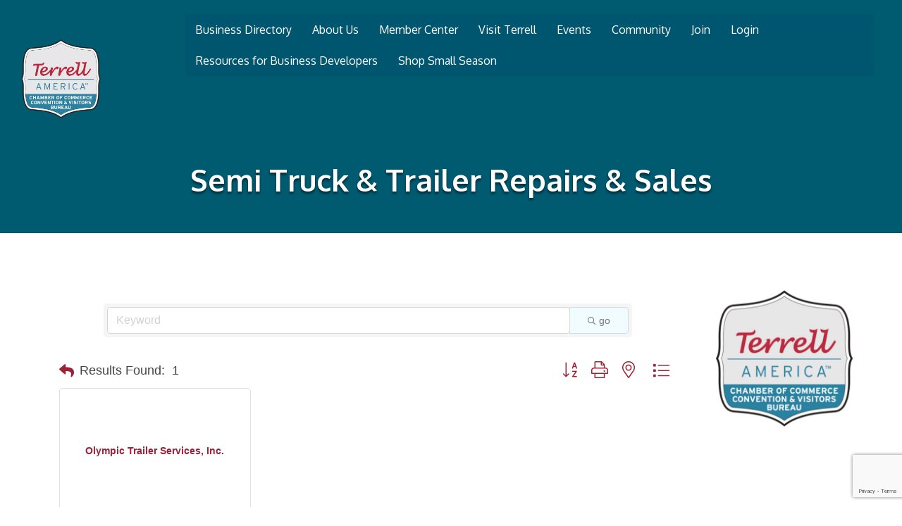

--- FILE ---
content_type: text/html; charset=utf-8
request_url: https://www.google.com/recaptcha/enterprise/anchor?ar=1&k=6LfI_T8rAAAAAMkWHrLP_GfSf3tLy9tKa839wcWa&co=aHR0cHM6Ly9idXNpbmVzcy50ZXJyZWxsdGV4YXMuY29tOjQ0Mw..&hl=en&v=PoyoqOPhxBO7pBk68S4YbpHZ&size=invisible&anchor-ms=20000&execute-ms=30000&cb=58xgxgjmvwec
body_size: 48606
content:
<!DOCTYPE HTML><html dir="ltr" lang="en"><head><meta http-equiv="Content-Type" content="text/html; charset=UTF-8">
<meta http-equiv="X-UA-Compatible" content="IE=edge">
<title>reCAPTCHA</title>
<style type="text/css">
/* cyrillic-ext */
@font-face {
  font-family: 'Roboto';
  font-style: normal;
  font-weight: 400;
  font-stretch: 100%;
  src: url(//fonts.gstatic.com/s/roboto/v48/KFO7CnqEu92Fr1ME7kSn66aGLdTylUAMa3GUBHMdazTgWw.woff2) format('woff2');
  unicode-range: U+0460-052F, U+1C80-1C8A, U+20B4, U+2DE0-2DFF, U+A640-A69F, U+FE2E-FE2F;
}
/* cyrillic */
@font-face {
  font-family: 'Roboto';
  font-style: normal;
  font-weight: 400;
  font-stretch: 100%;
  src: url(//fonts.gstatic.com/s/roboto/v48/KFO7CnqEu92Fr1ME7kSn66aGLdTylUAMa3iUBHMdazTgWw.woff2) format('woff2');
  unicode-range: U+0301, U+0400-045F, U+0490-0491, U+04B0-04B1, U+2116;
}
/* greek-ext */
@font-face {
  font-family: 'Roboto';
  font-style: normal;
  font-weight: 400;
  font-stretch: 100%;
  src: url(//fonts.gstatic.com/s/roboto/v48/KFO7CnqEu92Fr1ME7kSn66aGLdTylUAMa3CUBHMdazTgWw.woff2) format('woff2');
  unicode-range: U+1F00-1FFF;
}
/* greek */
@font-face {
  font-family: 'Roboto';
  font-style: normal;
  font-weight: 400;
  font-stretch: 100%;
  src: url(//fonts.gstatic.com/s/roboto/v48/KFO7CnqEu92Fr1ME7kSn66aGLdTylUAMa3-UBHMdazTgWw.woff2) format('woff2');
  unicode-range: U+0370-0377, U+037A-037F, U+0384-038A, U+038C, U+038E-03A1, U+03A3-03FF;
}
/* math */
@font-face {
  font-family: 'Roboto';
  font-style: normal;
  font-weight: 400;
  font-stretch: 100%;
  src: url(//fonts.gstatic.com/s/roboto/v48/KFO7CnqEu92Fr1ME7kSn66aGLdTylUAMawCUBHMdazTgWw.woff2) format('woff2');
  unicode-range: U+0302-0303, U+0305, U+0307-0308, U+0310, U+0312, U+0315, U+031A, U+0326-0327, U+032C, U+032F-0330, U+0332-0333, U+0338, U+033A, U+0346, U+034D, U+0391-03A1, U+03A3-03A9, U+03B1-03C9, U+03D1, U+03D5-03D6, U+03F0-03F1, U+03F4-03F5, U+2016-2017, U+2034-2038, U+203C, U+2040, U+2043, U+2047, U+2050, U+2057, U+205F, U+2070-2071, U+2074-208E, U+2090-209C, U+20D0-20DC, U+20E1, U+20E5-20EF, U+2100-2112, U+2114-2115, U+2117-2121, U+2123-214F, U+2190, U+2192, U+2194-21AE, U+21B0-21E5, U+21F1-21F2, U+21F4-2211, U+2213-2214, U+2216-22FF, U+2308-230B, U+2310, U+2319, U+231C-2321, U+2336-237A, U+237C, U+2395, U+239B-23B7, U+23D0, U+23DC-23E1, U+2474-2475, U+25AF, U+25B3, U+25B7, U+25BD, U+25C1, U+25CA, U+25CC, U+25FB, U+266D-266F, U+27C0-27FF, U+2900-2AFF, U+2B0E-2B11, U+2B30-2B4C, U+2BFE, U+3030, U+FF5B, U+FF5D, U+1D400-1D7FF, U+1EE00-1EEFF;
}
/* symbols */
@font-face {
  font-family: 'Roboto';
  font-style: normal;
  font-weight: 400;
  font-stretch: 100%;
  src: url(//fonts.gstatic.com/s/roboto/v48/KFO7CnqEu92Fr1ME7kSn66aGLdTylUAMaxKUBHMdazTgWw.woff2) format('woff2');
  unicode-range: U+0001-000C, U+000E-001F, U+007F-009F, U+20DD-20E0, U+20E2-20E4, U+2150-218F, U+2190, U+2192, U+2194-2199, U+21AF, U+21E6-21F0, U+21F3, U+2218-2219, U+2299, U+22C4-22C6, U+2300-243F, U+2440-244A, U+2460-24FF, U+25A0-27BF, U+2800-28FF, U+2921-2922, U+2981, U+29BF, U+29EB, U+2B00-2BFF, U+4DC0-4DFF, U+FFF9-FFFB, U+10140-1018E, U+10190-1019C, U+101A0, U+101D0-101FD, U+102E0-102FB, U+10E60-10E7E, U+1D2C0-1D2D3, U+1D2E0-1D37F, U+1F000-1F0FF, U+1F100-1F1AD, U+1F1E6-1F1FF, U+1F30D-1F30F, U+1F315, U+1F31C, U+1F31E, U+1F320-1F32C, U+1F336, U+1F378, U+1F37D, U+1F382, U+1F393-1F39F, U+1F3A7-1F3A8, U+1F3AC-1F3AF, U+1F3C2, U+1F3C4-1F3C6, U+1F3CA-1F3CE, U+1F3D4-1F3E0, U+1F3ED, U+1F3F1-1F3F3, U+1F3F5-1F3F7, U+1F408, U+1F415, U+1F41F, U+1F426, U+1F43F, U+1F441-1F442, U+1F444, U+1F446-1F449, U+1F44C-1F44E, U+1F453, U+1F46A, U+1F47D, U+1F4A3, U+1F4B0, U+1F4B3, U+1F4B9, U+1F4BB, U+1F4BF, U+1F4C8-1F4CB, U+1F4D6, U+1F4DA, U+1F4DF, U+1F4E3-1F4E6, U+1F4EA-1F4ED, U+1F4F7, U+1F4F9-1F4FB, U+1F4FD-1F4FE, U+1F503, U+1F507-1F50B, U+1F50D, U+1F512-1F513, U+1F53E-1F54A, U+1F54F-1F5FA, U+1F610, U+1F650-1F67F, U+1F687, U+1F68D, U+1F691, U+1F694, U+1F698, U+1F6AD, U+1F6B2, U+1F6B9-1F6BA, U+1F6BC, U+1F6C6-1F6CF, U+1F6D3-1F6D7, U+1F6E0-1F6EA, U+1F6F0-1F6F3, U+1F6F7-1F6FC, U+1F700-1F7FF, U+1F800-1F80B, U+1F810-1F847, U+1F850-1F859, U+1F860-1F887, U+1F890-1F8AD, U+1F8B0-1F8BB, U+1F8C0-1F8C1, U+1F900-1F90B, U+1F93B, U+1F946, U+1F984, U+1F996, U+1F9E9, U+1FA00-1FA6F, U+1FA70-1FA7C, U+1FA80-1FA89, U+1FA8F-1FAC6, U+1FACE-1FADC, U+1FADF-1FAE9, U+1FAF0-1FAF8, U+1FB00-1FBFF;
}
/* vietnamese */
@font-face {
  font-family: 'Roboto';
  font-style: normal;
  font-weight: 400;
  font-stretch: 100%;
  src: url(//fonts.gstatic.com/s/roboto/v48/KFO7CnqEu92Fr1ME7kSn66aGLdTylUAMa3OUBHMdazTgWw.woff2) format('woff2');
  unicode-range: U+0102-0103, U+0110-0111, U+0128-0129, U+0168-0169, U+01A0-01A1, U+01AF-01B0, U+0300-0301, U+0303-0304, U+0308-0309, U+0323, U+0329, U+1EA0-1EF9, U+20AB;
}
/* latin-ext */
@font-face {
  font-family: 'Roboto';
  font-style: normal;
  font-weight: 400;
  font-stretch: 100%;
  src: url(//fonts.gstatic.com/s/roboto/v48/KFO7CnqEu92Fr1ME7kSn66aGLdTylUAMa3KUBHMdazTgWw.woff2) format('woff2');
  unicode-range: U+0100-02BA, U+02BD-02C5, U+02C7-02CC, U+02CE-02D7, U+02DD-02FF, U+0304, U+0308, U+0329, U+1D00-1DBF, U+1E00-1E9F, U+1EF2-1EFF, U+2020, U+20A0-20AB, U+20AD-20C0, U+2113, U+2C60-2C7F, U+A720-A7FF;
}
/* latin */
@font-face {
  font-family: 'Roboto';
  font-style: normal;
  font-weight: 400;
  font-stretch: 100%;
  src: url(//fonts.gstatic.com/s/roboto/v48/KFO7CnqEu92Fr1ME7kSn66aGLdTylUAMa3yUBHMdazQ.woff2) format('woff2');
  unicode-range: U+0000-00FF, U+0131, U+0152-0153, U+02BB-02BC, U+02C6, U+02DA, U+02DC, U+0304, U+0308, U+0329, U+2000-206F, U+20AC, U+2122, U+2191, U+2193, U+2212, U+2215, U+FEFF, U+FFFD;
}
/* cyrillic-ext */
@font-face {
  font-family: 'Roboto';
  font-style: normal;
  font-weight: 500;
  font-stretch: 100%;
  src: url(//fonts.gstatic.com/s/roboto/v48/KFO7CnqEu92Fr1ME7kSn66aGLdTylUAMa3GUBHMdazTgWw.woff2) format('woff2');
  unicode-range: U+0460-052F, U+1C80-1C8A, U+20B4, U+2DE0-2DFF, U+A640-A69F, U+FE2E-FE2F;
}
/* cyrillic */
@font-face {
  font-family: 'Roboto';
  font-style: normal;
  font-weight: 500;
  font-stretch: 100%;
  src: url(//fonts.gstatic.com/s/roboto/v48/KFO7CnqEu92Fr1ME7kSn66aGLdTylUAMa3iUBHMdazTgWw.woff2) format('woff2');
  unicode-range: U+0301, U+0400-045F, U+0490-0491, U+04B0-04B1, U+2116;
}
/* greek-ext */
@font-face {
  font-family: 'Roboto';
  font-style: normal;
  font-weight: 500;
  font-stretch: 100%;
  src: url(//fonts.gstatic.com/s/roboto/v48/KFO7CnqEu92Fr1ME7kSn66aGLdTylUAMa3CUBHMdazTgWw.woff2) format('woff2');
  unicode-range: U+1F00-1FFF;
}
/* greek */
@font-face {
  font-family: 'Roboto';
  font-style: normal;
  font-weight: 500;
  font-stretch: 100%;
  src: url(//fonts.gstatic.com/s/roboto/v48/KFO7CnqEu92Fr1ME7kSn66aGLdTylUAMa3-UBHMdazTgWw.woff2) format('woff2');
  unicode-range: U+0370-0377, U+037A-037F, U+0384-038A, U+038C, U+038E-03A1, U+03A3-03FF;
}
/* math */
@font-face {
  font-family: 'Roboto';
  font-style: normal;
  font-weight: 500;
  font-stretch: 100%;
  src: url(//fonts.gstatic.com/s/roboto/v48/KFO7CnqEu92Fr1ME7kSn66aGLdTylUAMawCUBHMdazTgWw.woff2) format('woff2');
  unicode-range: U+0302-0303, U+0305, U+0307-0308, U+0310, U+0312, U+0315, U+031A, U+0326-0327, U+032C, U+032F-0330, U+0332-0333, U+0338, U+033A, U+0346, U+034D, U+0391-03A1, U+03A3-03A9, U+03B1-03C9, U+03D1, U+03D5-03D6, U+03F0-03F1, U+03F4-03F5, U+2016-2017, U+2034-2038, U+203C, U+2040, U+2043, U+2047, U+2050, U+2057, U+205F, U+2070-2071, U+2074-208E, U+2090-209C, U+20D0-20DC, U+20E1, U+20E5-20EF, U+2100-2112, U+2114-2115, U+2117-2121, U+2123-214F, U+2190, U+2192, U+2194-21AE, U+21B0-21E5, U+21F1-21F2, U+21F4-2211, U+2213-2214, U+2216-22FF, U+2308-230B, U+2310, U+2319, U+231C-2321, U+2336-237A, U+237C, U+2395, U+239B-23B7, U+23D0, U+23DC-23E1, U+2474-2475, U+25AF, U+25B3, U+25B7, U+25BD, U+25C1, U+25CA, U+25CC, U+25FB, U+266D-266F, U+27C0-27FF, U+2900-2AFF, U+2B0E-2B11, U+2B30-2B4C, U+2BFE, U+3030, U+FF5B, U+FF5D, U+1D400-1D7FF, U+1EE00-1EEFF;
}
/* symbols */
@font-face {
  font-family: 'Roboto';
  font-style: normal;
  font-weight: 500;
  font-stretch: 100%;
  src: url(//fonts.gstatic.com/s/roboto/v48/KFO7CnqEu92Fr1ME7kSn66aGLdTylUAMaxKUBHMdazTgWw.woff2) format('woff2');
  unicode-range: U+0001-000C, U+000E-001F, U+007F-009F, U+20DD-20E0, U+20E2-20E4, U+2150-218F, U+2190, U+2192, U+2194-2199, U+21AF, U+21E6-21F0, U+21F3, U+2218-2219, U+2299, U+22C4-22C6, U+2300-243F, U+2440-244A, U+2460-24FF, U+25A0-27BF, U+2800-28FF, U+2921-2922, U+2981, U+29BF, U+29EB, U+2B00-2BFF, U+4DC0-4DFF, U+FFF9-FFFB, U+10140-1018E, U+10190-1019C, U+101A0, U+101D0-101FD, U+102E0-102FB, U+10E60-10E7E, U+1D2C0-1D2D3, U+1D2E0-1D37F, U+1F000-1F0FF, U+1F100-1F1AD, U+1F1E6-1F1FF, U+1F30D-1F30F, U+1F315, U+1F31C, U+1F31E, U+1F320-1F32C, U+1F336, U+1F378, U+1F37D, U+1F382, U+1F393-1F39F, U+1F3A7-1F3A8, U+1F3AC-1F3AF, U+1F3C2, U+1F3C4-1F3C6, U+1F3CA-1F3CE, U+1F3D4-1F3E0, U+1F3ED, U+1F3F1-1F3F3, U+1F3F5-1F3F7, U+1F408, U+1F415, U+1F41F, U+1F426, U+1F43F, U+1F441-1F442, U+1F444, U+1F446-1F449, U+1F44C-1F44E, U+1F453, U+1F46A, U+1F47D, U+1F4A3, U+1F4B0, U+1F4B3, U+1F4B9, U+1F4BB, U+1F4BF, U+1F4C8-1F4CB, U+1F4D6, U+1F4DA, U+1F4DF, U+1F4E3-1F4E6, U+1F4EA-1F4ED, U+1F4F7, U+1F4F9-1F4FB, U+1F4FD-1F4FE, U+1F503, U+1F507-1F50B, U+1F50D, U+1F512-1F513, U+1F53E-1F54A, U+1F54F-1F5FA, U+1F610, U+1F650-1F67F, U+1F687, U+1F68D, U+1F691, U+1F694, U+1F698, U+1F6AD, U+1F6B2, U+1F6B9-1F6BA, U+1F6BC, U+1F6C6-1F6CF, U+1F6D3-1F6D7, U+1F6E0-1F6EA, U+1F6F0-1F6F3, U+1F6F7-1F6FC, U+1F700-1F7FF, U+1F800-1F80B, U+1F810-1F847, U+1F850-1F859, U+1F860-1F887, U+1F890-1F8AD, U+1F8B0-1F8BB, U+1F8C0-1F8C1, U+1F900-1F90B, U+1F93B, U+1F946, U+1F984, U+1F996, U+1F9E9, U+1FA00-1FA6F, U+1FA70-1FA7C, U+1FA80-1FA89, U+1FA8F-1FAC6, U+1FACE-1FADC, U+1FADF-1FAE9, U+1FAF0-1FAF8, U+1FB00-1FBFF;
}
/* vietnamese */
@font-face {
  font-family: 'Roboto';
  font-style: normal;
  font-weight: 500;
  font-stretch: 100%;
  src: url(//fonts.gstatic.com/s/roboto/v48/KFO7CnqEu92Fr1ME7kSn66aGLdTylUAMa3OUBHMdazTgWw.woff2) format('woff2');
  unicode-range: U+0102-0103, U+0110-0111, U+0128-0129, U+0168-0169, U+01A0-01A1, U+01AF-01B0, U+0300-0301, U+0303-0304, U+0308-0309, U+0323, U+0329, U+1EA0-1EF9, U+20AB;
}
/* latin-ext */
@font-face {
  font-family: 'Roboto';
  font-style: normal;
  font-weight: 500;
  font-stretch: 100%;
  src: url(//fonts.gstatic.com/s/roboto/v48/KFO7CnqEu92Fr1ME7kSn66aGLdTylUAMa3KUBHMdazTgWw.woff2) format('woff2');
  unicode-range: U+0100-02BA, U+02BD-02C5, U+02C7-02CC, U+02CE-02D7, U+02DD-02FF, U+0304, U+0308, U+0329, U+1D00-1DBF, U+1E00-1E9F, U+1EF2-1EFF, U+2020, U+20A0-20AB, U+20AD-20C0, U+2113, U+2C60-2C7F, U+A720-A7FF;
}
/* latin */
@font-face {
  font-family: 'Roboto';
  font-style: normal;
  font-weight: 500;
  font-stretch: 100%;
  src: url(//fonts.gstatic.com/s/roboto/v48/KFO7CnqEu92Fr1ME7kSn66aGLdTylUAMa3yUBHMdazQ.woff2) format('woff2');
  unicode-range: U+0000-00FF, U+0131, U+0152-0153, U+02BB-02BC, U+02C6, U+02DA, U+02DC, U+0304, U+0308, U+0329, U+2000-206F, U+20AC, U+2122, U+2191, U+2193, U+2212, U+2215, U+FEFF, U+FFFD;
}
/* cyrillic-ext */
@font-face {
  font-family: 'Roboto';
  font-style: normal;
  font-weight: 900;
  font-stretch: 100%;
  src: url(//fonts.gstatic.com/s/roboto/v48/KFO7CnqEu92Fr1ME7kSn66aGLdTylUAMa3GUBHMdazTgWw.woff2) format('woff2');
  unicode-range: U+0460-052F, U+1C80-1C8A, U+20B4, U+2DE0-2DFF, U+A640-A69F, U+FE2E-FE2F;
}
/* cyrillic */
@font-face {
  font-family: 'Roboto';
  font-style: normal;
  font-weight: 900;
  font-stretch: 100%;
  src: url(//fonts.gstatic.com/s/roboto/v48/KFO7CnqEu92Fr1ME7kSn66aGLdTylUAMa3iUBHMdazTgWw.woff2) format('woff2');
  unicode-range: U+0301, U+0400-045F, U+0490-0491, U+04B0-04B1, U+2116;
}
/* greek-ext */
@font-face {
  font-family: 'Roboto';
  font-style: normal;
  font-weight: 900;
  font-stretch: 100%;
  src: url(//fonts.gstatic.com/s/roboto/v48/KFO7CnqEu92Fr1ME7kSn66aGLdTylUAMa3CUBHMdazTgWw.woff2) format('woff2');
  unicode-range: U+1F00-1FFF;
}
/* greek */
@font-face {
  font-family: 'Roboto';
  font-style: normal;
  font-weight: 900;
  font-stretch: 100%;
  src: url(//fonts.gstatic.com/s/roboto/v48/KFO7CnqEu92Fr1ME7kSn66aGLdTylUAMa3-UBHMdazTgWw.woff2) format('woff2');
  unicode-range: U+0370-0377, U+037A-037F, U+0384-038A, U+038C, U+038E-03A1, U+03A3-03FF;
}
/* math */
@font-face {
  font-family: 'Roboto';
  font-style: normal;
  font-weight: 900;
  font-stretch: 100%;
  src: url(//fonts.gstatic.com/s/roboto/v48/KFO7CnqEu92Fr1ME7kSn66aGLdTylUAMawCUBHMdazTgWw.woff2) format('woff2');
  unicode-range: U+0302-0303, U+0305, U+0307-0308, U+0310, U+0312, U+0315, U+031A, U+0326-0327, U+032C, U+032F-0330, U+0332-0333, U+0338, U+033A, U+0346, U+034D, U+0391-03A1, U+03A3-03A9, U+03B1-03C9, U+03D1, U+03D5-03D6, U+03F0-03F1, U+03F4-03F5, U+2016-2017, U+2034-2038, U+203C, U+2040, U+2043, U+2047, U+2050, U+2057, U+205F, U+2070-2071, U+2074-208E, U+2090-209C, U+20D0-20DC, U+20E1, U+20E5-20EF, U+2100-2112, U+2114-2115, U+2117-2121, U+2123-214F, U+2190, U+2192, U+2194-21AE, U+21B0-21E5, U+21F1-21F2, U+21F4-2211, U+2213-2214, U+2216-22FF, U+2308-230B, U+2310, U+2319, U+231C-2321, U+2336-237A, U+237C, U+2395, U+239B-23B7, U+23D0, U+23DC-23E1, U+2474-2475, U+25AF, U+25B3, U+25B7, U+25BD, U+25C1, U+25CA, U+25CC, U+25FB, U+266D-266F, U+27C0-27FF, U+2900-2AFF, U+2B0E-2B11, U+2B30-2B4C, U+2BFE, U+3030, U+FF5B, U+FF5D, U+1D400-1D7FF, U+1EE00-1EEFF;
}
/* symbols */
@font-face {
  font-family: 'Roboto';
  font-style: normal;
  font-weight: 900;
  font-stretch: 100%;
  src: url(//fonts.gstatic.com/s/roboto/v48/KFO7CnqEu92Fr1ME7kSn66aGLdTylUAMaxKUBHMdazTgWw.woff2) format('woff2');
  unicode-range: U+0001-000C, U+000E-001F, U+007F-009F, U+20DD-20E0, U+20E2-20E4, U+2150-218F, U+2190, U+2192, U+2194-2199, U+21AF, U+21E6-21F0, U+21F3, U+2218-2219, U+2299, U+22C4-22C6, U+2300-243F, U+2440-244A, U+2460-24FF, U+25A0-27BF, U+2800-28FF, U+2921-2922, U+2981, U+29BF, U+29EB, U+2B00-2BFF, U+4DC0-4DFF, U+FFF9-FFFB, U+10140-1018E, U+10190-1019C, U+101A0, U+101D0-101FD, U+102E0-102FB, U+10E60-10E7E, U+1D2C0-1D2D3, U+1D2E0-1D37F, U+1F000-1F0FF, U+1F100-1F1AD, U+1F1E6-1F1FF, U+1F30D-1F30F, U+1F315, U+1F31C, U+1F31E, U+1F320-1F32C, U+1F336, U+1F378, U+1F37D, U+1F382, U+1F393-1F39F, U+1F3A7-1F3A8, U+1F3AC-1F3AF, U+1F3C2, U+1F3C4-1F3C6, U+1F3CA-1F3CE, U+1F3D4-1F3E0, U+1F3ED, U+1F3F1-1F3F3, U+1F3F5-1F3F7, U+1F408, U+1F415, U+1F41F, U+1F426, U+1F43F, U+1F441-1F442, U+1F444, U+1F446-1F449, U+1F44C-1F44E, U+1F453, U+1F46A, U+1F47D, U+1F4A3, U+1F4B0, U+1F4B3, U+1F4B9, U+1F4BB, U+1F4BF, U+1F4C8-1F4CB, U+1F4D6, U+1F4DA, U+1F4DF, U+1F4E3-1F4E6, U+1F4EA-1F4ED, U+1F4F7, U+1F4F9-1F4FB, U+1F4FD-1F4FE, U+1F503, U+1F507-1F50B, U+1F50D, U+1F512-1F513, U+1F53E-1F54A, U+1F54F-1F5FA, U+1F610, U+1F650-1F67F, U+1F687, U+1F68D, U+1F691, U+1F694, U+1F698, U+1F6AD, U+1F6B2, U+1F6B9-1F6BA, U+1F6BC, U+1F6C6-1F6CF, U+1F6D3-1F6D7, U+1F6E0-1F6EA, U+1F6F0-1F6F3, U+1F6F7-1F6FC, U+1F700-1F7FF, U+1F800-1F80B, U+1F810-1F847, U+1F850-1F859, U+1F860-1F887, U+1F890-1F8AD, U+1F8B0-1F8BB, U+1F8C0-1F8C1, U+1F900-1F90B, U+1F93B, U+1F946, U+1F984, U+1F996, U+1F9E9, U+1FA00-1FA6F, U+1FA70-1FA7C, U+1FA80-1FA89, U+1FA8F-1FAC6, U+1FACE-1FADC, U+1FADF-1FAE9, U+1FAF0-1FAF8, U+1FB00-1FBFF;
}
/* vietnamese */
@font-face {
  font-family: 'Roboto';
  font-style: normal;
  font-weight: 900;
  font-stretch: 100%;
  src: url(//fonts.gstatic.com/s/roboto/v48/KFO7CnqEu92Fr1ME7kSn66aGLdTylUAMa3OUBHMdazTgWw.woff2) format('woff2');
  unicode-range: U+0102-0103, U+0110-0111, U+0128-0129, U+0168-0169, U+01A0-01A1, U+01AF-01B0, U+0300-0301, U+0303-0304, U+0308-0309, U+0323, U+0329, U+1EA0-1EF9, U+20AB;
}
/* latin-ext */
@font-face {
  font-family: 'Roboto';
  font-style: normal;
  font-weight: 900;
  font-stretch: 100%;
  src: url(//fonts.gstatic.com/s/roboto/v48/KFO7CnqEu92Fr1ME7kSn66aGLdTylUAMa3KUBHMdazTgWw.woff2) format('woff2');
  unicode-range: U+0100-02BA, U+02BD-02C5, U+02C7-02CC, U+02CE-02D7, U+02DD-02FF, U+0304, U+0308, U+0329, U+1D00-1DBF, U+1E00-1E9F, U+1EF2-1EFF, U+2020, U+20A0-20AB, U+20AD-20C0, U+2113, U+2C60-2C7F, U+A720-A7FF;
}
/* latin */
@font-face {
  font-family: 'Roboto';
  font-style: normal;
  font-weight: 900;
  font-stretch: 100%;
  src: url(//fonts.gstatic.com/s/roboto/v48/KFO7CnqEu92Fr1ME7kSn66aGLdTylUAMa3yUBHMdazQ.woff2) format('woff2');
  unicode-range: U+0000-00FF, U+0131, U+0152-0153, U+02BB-02BC, U+02C6, U+02DA, U+02DC, U+0304, U+0308, U+0329, U+2000-206F, U+20AC, U+2122, U+2191, U+2193, U+2212, U+2215, U+FEFF, U+FFFD;
}

</style>
<link rel="stylesheet" type="text/css" href="https://www.gstatic.com/recaptcha/releases/PoyoqOPhxBO7pBk68S4YbpHZ/styles__ltr.css">
<script nonce="KClQA2MRpE4KiZQmsemMkA" type="text/javascript">window['__recaptcha_api'] = 'https://www.google.com/recaptcha/enterprise/';</script>
<script type="text/javascript" src="https://www.gstatic.com/recaptcha/releases/PoyoqOPhxBO7pBk68S4YbpHZ/recaptcha__en.js" nonce="KClQA2MRpE4KiZQmsemMkA">
      
    </script></head>
<body><div id="rc-anchor-alert" class="rc-anchor-alert"></div>
<input type="hidden" id="recaptcha-token" value="[base64]">
<script type="text/javascript" nonce="KClQA2MRpE4KiZQmsemMkA">
      recaptcha.anchor.Main.init("[\x22ainput\x22,[\x22bgdata\x22,\x22\x22,\[base64]/[base64]/bmV3IFpbdF0obVswXSk6Sz09Mj9uZXcgWlt0XShtWzBdLG1bMV0pOks9PTM/bmV3IFpbdF0obVswXSxtWzFdLG1bMl0pOks9PTQ/[base64]/[base64]/[base64]/[base64]/[base64]/[base64]/[base64]/[base64]/[base64]/[base64]/[base64]/[base64]/[base64]/[base64]\\u003d\\u003d\x22,\[base64]\\u003d\x22,\x22wrvDoMK0woDDvFfCjS9Vey3CpcOlXjw9woFLwo9Sw77DnRdTHMKtVnQmZ0PCqMK2wqDDrGVowpEyI3UyHjRQw7FMBj04w6hYw4wuZxJ8wqXDgsKsw4rClsKHwoVLPMOwwqvCq8KZLhPDj0nCmMOEI8OaZMOFw5fDi8K4ViN3cl/[base64]/CkMORO8K5AsORGsKiw5vChcK6w6BpKw1vw4PDl8OUw7fDn8KWw4AwbMKcR8OBw79fwpPDgXHCmMK3w5/CjnrDvk13OQnDqcKcw6Edw5bDjWPCtsOJd8KCFcKmw6jDicOzw4B1wqPCrCrCuMKXw67CkGDCocOcNsOsK8OschjCl8K6dMK8A1ZIwqN/w5HDgF3DqsOyw7BAwrYIQX1Sw5vDusO4w57DkMOpwpHDs8KVw7I1wqNLIcKAdMOLw63CvMK0w6vDisKEwoYnw6DDjQ1qeWEjXsO2w7c/w6TCrHzDnj7Du8OSwrXDqQrCqsO6wotIw4rDoH/DtDMrw5RNEMKeW8KFcUHDkMK+wrcwNcKVXywgcsKVwqtsw4vCmWTDrcO8w70XEE4tw6QSVWJxw6JLcsOHInPDj8KPU3LCkMKfBcKvMCfCqh/[base64]/DtMKzdhXCs8KNeg/Cvx3CjcO7fyjCvwDDk8KQw413BcO3TsKLFcK2DSvDhsOKR8OvIMO1ScKdwrPDlcKtfj9vw4vCq8OEF0bClMOGBcKqAMOPwqhqwqBxb8KCw67DgcOwbsO+InTCtW/Cg8OAwoogwoBaw7pbw7jCrHXDmVPCrwHCtT7DpsObfcOGwqfCjcODwovDtsOZw5zDt0oIBcOoY0HDqwwzw53CtVUJw41UC2DCjz3CpFjCjMOvWcKfLsOqUMOGWyxHX30QwoxRO8Kxw4DClFoAw5s+w7zDmMODRsOFw7NZw53Dtj/CvWU+Jw7Dq3vDtQ0Dw5xMw5N8dkjCu8O6w7jCoMKxw7clwqvDs8OSw4puwo8udcOkAcO2H8KJe8Ozw6nCu8KXw5HDo8OXLXYLGB0vwpfDhMKSJ2zDllB7AcORAMO5w43CtsKCHcOocsKPwqTDh8KNwp/[base64]/CqVPDo8KjVsOJQ8OPVB3CnWlHw6NWWsKewqrComEZwr8EYMKTDQTDm8OYw4cJwo3CrmxAw4rCmERyw6LDvjIXwqUxw7x6NmvDkcOkZMOTwpMdwofCqsO/w5jCnnjCmsKzWcKBw7fDucK5WcO+wqPDs2fDnsO7TlnDrHUle8OnwqvCpMKONTRZw4pAw60GQntlYMO/wp/[base64]/ClGQ2KcOnXzbDj8KyFcOXwq0CwppuFibDvcKsGxHClTxgwo44ZcO5wofDlgfCtcKBwrF4w5/[base64]/[base64]/wp/CqsO7w7QabWXChcK2f8KjGiHDqnvDj2HCncONEyjDoi/CognDlMKcwo7Cn28+IF8aew0VWsK0O8K2w7TCvjjDqnFTwpvCjj5IZQbDjAXDjcOZwoXClHIHZ8OgwrNSw7htwqDCvsKww7cGdcOaIjFnwpFLw6/Ct8KORQQHIBw9w4sHwqMewo3CpGnCssKWwqIAPcK4wq/[base64]/DvMOUZcKzEcKbCMORw7bCiMKCwr9Qw5Yhw7zDj0XClUA3e3Blw4MiwoPClAxbfWwoCxxlwrIQdFVPEcKdwqHDnivCrllWMsOyw4Ynw6k0w7nDnMKvwr9MK3TDhMKrB0vDl2RQwp0LwoTDmMKuQMKww7RswoHCr0VGOMO8w4fDrX7Djx/DhcKGw75lwoxGJn9CwoPDqcKaw5vChjx0w43DrcK9w7R0ZGo2wqjCvgTDowYtw5jCiQnDtQ4Cw4LDnz/[base64]/[base64]/CkUkqwphBw58iM8OUZz7Dv8K1WcOowrV1K8ORw6nCmcO4BT7DicKiwo0OwqHChsO8YlsIA8Okw5bDv8Kbw7BlC19pSRUywpDDq8K0wrbDosOHCcOBK8OdwqrDicOQflJpwrdLw7h0UXNZw5nCkD3CkDtBcMOZw65HJwUuw6jDo8KGQ13DpEkHQ2BAdMKyP8KIwp/[base64]/CtEPDjsOFwpDDncKiwpNqw7fDh8OOSlvDnlXDllMBwoRpwr/[base64]/DusKfw4TDn8KFw4fDmF/DqGPDmcKGecKuw4XCnMOSH8KVw4TCrCAhwoUWK8KPw78Cwp9FwonCpsKfEsKxwppIwpwdAgXCtsOqw5zDskQEwrbDu8OiFcOawqYfwpzDgHrDicOww6zCjsKwByfDoHzDvcOSw6IEwojDvcKcwq5Iw7oxAmfCuETCk1/Cn8ONNMKwwqIIMgrCt8OIwqVNBTDDt8KNw6vDsg/CscOuw5rDisOyd0RJC8KPFSnDrMOmw4EeMcKWw61FwqxCw5nCusOfTETCt8KYfzsdXcOmw5JcSGhDJ3PCiXvDnVQGwqZMwr9NEwUVAsOtwollHCLCgRXDjmETw5dbeDzCiMKyIX3DosK3XnXCtcOuwqNMDFB/[base64]/[base64]/DucOVQMO7Uj/[base64]/ClxvDtwDDp0PCosK/[base64]/[base64]/DpERcS2XDn0ETw4hdLz5fEsKpw6/DoAs1ZV3Cr1/Do8O5H8OnwqPDgcO6EGMtH3gJajPDizbCuHnDuRY6w6xaw4ZRw6tcTB8FL8KuTUBxw6tfMDXClsK1JVnCqMOGasK9d8ODw4nCkcOkw5Jkw4hDwrcFRsO3U8KKw53DoMOZwpZoH8KFw5BOwr3CisOELMOuwrVgwp48bXVIKjopwoPCh8KTS8O6woUEw7LDm8OdP8OVwo/[base64]/DhT16Wz/CpgDCrMKJwpXDrF3ChsORwrTCqknCi2HDp10qHMOzOlIWJ2/[base64]/DusKEDsOxZlXCp0dsOH/[base64]/DsHYOw6LDosKrHQc3w5nDmi7DuWpNwotQwrbDkUNbESPCjj7CsigUFCHDngvDvAjChiXDkVIqHgVLNEfDpwAGDls9w6FiasODRnVaRE3Dn2hPwpxlVcOHX8OaACtvT8Oow4PCnk5TK8KyWsOYMsOUw4kowr5mw5zCjyUfwoV8w5DDmXrDpsKRO1zCqV4/w7DCr8KCw5QBw4smw5psN8K1w4p8w6bDkUTDqFM6Zy5MwrbDicKGe8OubsO/[base64]/DvGwzwo3Crg92LB7Ct8O3w5E2DRtyFmjCiF3CjGxnw5RXwpLDjS0dwqTDsDXDsFfDlcKeXC7DqkXDohQ6bzDCr8KgQldLw7vDt1/DvRLDp31uw5vDrsO2woTDshN/w6MMd8OoIsKww5nCuMO7DMKWWcOHw5DDj8KFMsK5EsOSOcKxwqDCpMKdwp4/wrfDhHw1w4Z9w6Mpw5ofw43DmyzCvzfDtMOmwozCqH8twqbDmMO+GF47wpPDomrCkHXDpGXDqk5Vwo0Qw5Amw7AhIiNmAiNFIMOrHcOCwosOw4/Ch1RyJBE8w5jCksOQKsOeHG1bwrnDr8K/w5jDmcK3wqMCw6zDn8OHEcK6w7rCgsK8aEsCw6XClWDCtifCoB/[base64]/CtmVqwojCi8K/[base64]/[base64]/K8KvZHFNwq/[base64]/BsO1wpjDrMO9YcO6w6fCnnvDhj43X8KtQzxTd8KwacOrwrpYwowlwp7DgcK+wqPCuysQw4rDhg9RDsK8w78LAsKsJUYMQcOIwoHCk8Onw4rCn1LCusKxw5fDqXnCuEjCtUHCjMKRLhvCuCnCiR/CrUBbw6Mrw5Jsw6DCizsdwpvDokh7w4/CpjbCkUHDhzjDqsKPwp8Qw4jDi8OUSSzCpynDhAVdUUvDusODw6vCpsKhP8OewqoXwobCmjh2woTDp3F7bsOVw5/DmcKLR8KCwrI7w5/[base64]/DolHCjDx6w4TDq8Oyw5TDlDrCgWohw6YpW37Dsy12Y8Oiw5hJw7zDoMKgey42AMOVB8OCwpfDmsKyw6vCicO1bQbDscOOWMKrw6LDqFbCiMKWBg56wooJwq7DhcKqw7lrL8KDa3HDpMKrw4/Cj3XDk8OXe8OlwrJcbTE2FERUMiEdwpLCh8K2U3oxw6LDhx4/wplyZsKDw5/CjMKiw5HCqFo2bDwCcGkMD25Vwr3DlzgaWsK4woAHw4/Dgj1wTMKEUsOOAMOGwoHCrcKEUnFUDR/DpzZ2BsOfKiDCon85w6vDocOXccOlwqDDt3DDoMKXw7NNwqxCdsKMw6PDscOkw69Xw7PDhMKRwrvDvSzCuzrCvTHCgsKXw47DjTLCocOMwq/DjMK/H0Ibw4p4w59Ad8OuZgzDiMKAJCrDtMOid2/[base64]/wqElGsOZDHJRw6lYOsKDwqoLNMOFw7MPwp3Don7CnMO1V8O2U8KXEMKmfMKBS8Oewo8vWy7DlHLDoiRVwpt1wqASD3EGOcKrMcKSF8OjUMOAW8OOw63CsQ7CpMOkwp0jVsOqFsKTwpsbBsK+aMOTwrnDkDMXwq8eYB/Dv8KLYMKHHsOTw7NAwqTDrcKmGjYYJMK9McO/JcKsdwQnNsKfw4PCqSnDpsOawqlVLcK3GGQUacKVwqHCtsOlEcOMw701U8KQw7EDf2rDukzDlcOMw4huRcK0w5Q2ERtEwqQ6FcOFGsO0w7E0Y8KtKm4OwpDCgMKZwrpow7/CnMKfLnbClzLCnFIVGcKow6YIwqjCsVsPSWIoFGUhwqMJKEUPf8O+PQhCE3/CksKxBMKkwqXDuMKMw6fDqwUuFcKJwo/Dng5dDMOVw5h/[base64]/w7FgPsKSGWzDt8K5wpjDvSZ+X8OBw5Zxw4TDgzEtwo/DrsKPw6vCncKMw48XwpjCgsOcwroxBidZUVM2UlXCqyN5NlMoRzkAwpI7w69uVMOzwpwJZWHCpcOHIsKYwrIGw4MNwrrCpcOoVnYQMhLCixcUwpzDuzovw6XDiMOPTMK4CQrDlsORO2/DmzJ1XUrDgsOGw601RMKowqcpw6IwwrcowpjCvsKURMO5w6A2w6wBGcOzAMKtwrzCvcKuDnFkw5XCiXcdXmFiQcKSaCZdwpfDiXTCuDVKYMKNWsK/QCfCtUbDjsO/[base64]/[base64]/DqyrDpiU3VAXDpsOXwpUvLMKQw5B/YsOmasONw4E5YynCrQPCjQXDp37DicOHKyTDnCIFw6HDqijCl8KHGkhvw73CkMODw4IIw4F3MnRZbjNrNMK2w6Fuw5Iaw5rDmjYuw4wNw6xBwqQTwo/ClsKVUcOHM15tKsKPwqB6HsOHw5PDmcKmw4dyFMOaw6tYNEccd8OPa1vCgsKswqx3w7Rxw53DvsOpHcOdXUvDm8K+wq0qN8OyfHpaBMKVSwwMHlp5bMKFSmTCnAzCrV92T3TDsGxgw7Zcw5MPw4TCq8O2wrbCn8KXSMKiHFfCq0/DnhUGDcK6dMO4RSNNwrHDlhZlbMKZw4Bnwq8jwohCwrEOw7PDrMOpVcKCTcOUVGoowopnw7YIw6bDrVoJBHnDll9mMGJhw7l4Hh4ywqwlWxDDk8KuEwYKM2cYw4fCtkdgR8Kmw6gow5rCl8OyCgBuw4/DlRktw7s8PW3Cu0o8FsOuw4diw7fCncOUc8OOOH7DvyhGw6rCqcK/cAJuw4/CuzUBw7TCq0jDmsOBwqs/HMKiw7puesOqEjfDrA5OwoIQw7wVwqvCij/DksKvBV7DhDPDp17DmSfCm2VjwrsnfWDCu3zCin8jEcKWw47DmMKAJQPDiVZUw6vDisOqw7YHbnrCssKXGcKWJsO2w7BHEjTCn8KVQibDksKDXF1sTMOTw7/DmR7CncKywo7CnDfCqEcLw5vDqMOJVcKCw57CjMKYw5vCg3PDtVUNBcO2NEnDk1PDmzJaAMKBHmwhw6VZSQYOf8KGwo3Cq8O+IsKvw4XDjQccw7Vzw7/[base64]/CnMOzBTR+W8KpDBvChnPCoGZwah42w6/CmcK0wrbCh2HDkMK1wolsAcKiw6PCmmrCscK9VsOWw642G8OMwrHDhFzDlhPCicK+wpLCqwDDoMKeZ8Onwq3Cq2wyBMKawrdlKMOsaC1MYcKXw6xvwppmw7rDs1Fewp/CmFB8dl8DDMK1JgYCDEbDk1tJTT9VOg4qXmPDqDnDsQjCsQ3Ct8K/EELDgzzDi1Vhw5LDkyVVwoIAw77Du1/DlntJfkzCoEguwoTDl2fDtcO4bmPDoDYYwrZ8BGrCncKww6l7w7DCijMEKi4WwoEMccOSJnzCusONw7MLeMOaNMKGw5ccwppRwqVMw4bCncKGdhvCuAfCmsOeeMK0w5k9w5DCk8OVw7PDlCnCm3zDjmAVHcKhw6kzwogywpB5VMOtBMODwpXDqsKsb07CswLDpcO/w6rDtX7Cq8KUw59+wqtew7tgwqh9dsOBcVLCpMOTa2V5K8Oiw6h2JX9uw4Qywo7Dr3ZfV8O1wrA5w7tXN8KLdcKhwpDDkMKUXmPCtQDCl0bCn8OMccKrwrk/Cz3CsjbCicO5wrjCqsKlw4jCsXLCrsOjw4fDr8OjwrfCucOEP8KNY04nazbDr8OXwpjDqhhkBxRmGMKfOjgbw6zDqXjDpMO0wr7DhcOfw7zDmC3DgSEew5vCjkXDkHsywrfCocKiasOKw4fDucO0w5Iwwqpyw5TCjnYjw4lEw5ZuecKCwrDDiMK/FMKswrzDkCTDpMKEw4jCo8O1VinDsMOPw5syw6Bqw4kkw7A9w7bDj33CucKIwp/CnMKjw6bCgsObw7cyw7rDgSvDqS0owpPDgHLCicOmN1xKWCbCo1bDu1FRH01Cwp/Cg8KJwpXCqcKlCMOZKgIGw6B6w4Juw7zDnMKGw71vBsOdUFU/M8O2w60tw7YuYQNvw7obWMONwoQEwqHDpMK/[base64]/CscOZw59HMcO6w5sPw5TCp8K1w4QSwq4taQ1dJsKBw5hBwrpjdFbDiMK3IBg5w64FCkzCsMO6w5NRT8Kgwr7DkWcXwr1uwq3CokvDtH1Bw4rDn1kQPkNJLWFzecKjwpcOwo81Q8Olw7A/woFceiLCncK7w4Nqw51jKMO2w4LDgyU+wrjDpGbDpSNSZWY7w70+cMKABMKfw7U+wqwjF8K6wq/CpGPCr27CmsKzw6/[base64]/CtMKXURLDn18dJsKjf8OGwqHCtA4XQMK0N8O1wp1LVsOQWR8hfzPCkxtNwrTCvsKow6Y7w5kXPmc8JBXCphPDncKdw5p7emp3w6vCuBvDggNGdwhYa8O1wo0XPU5SW8Oww6XDkcKEcMK2wqAnGF0dUsOAw4EWRcKaw7rCk8KPHcO/MHNnworClWXDgMOIIz3CpMOMV3YKw5nDqGPCp2nDjHlTwrM0wp0Iw4lJwr/CuC7CrS3DgyRDw7l6w4Qtw4/DpsK3wqzCm8OyPE7DuMOWbWoAw4h5wotlw4h4w64IbGx7w5PDgMOlwrrCksObwr9acERcwrdfcXPChMOjwrPCj8OawqdDw79JG0pkKSh/S0BIw4xgwrnCmMK6wqbDuAnDiMKUw5/Dhz9Nw4t3wo1ew7zDimDDr8KNw7nCmsOAw4rCox0XZsKIdcKZw7F5eMKzwrvDusOBGsOxSsKBworCpGQ7w5dzw6TDhcKrNsOqGkXCgMOGwo1hw7bDhcK6w7XDjGAyw5/Dv8OSw683worCtl4zwo5aUMOdwqLCkMKrZgLCpsO2woVmGMOpWcO2wrHDvUbDvCEYwq/[base64]/DpR0pHUQLTMKlwoDCsMKhYkHCp8OxJ8KGSsO0wqrDpksvQT4DwprDlcOkwqd6w4bDqEjCi1XDjHUcwo7ClTzDqSDCnR0Pw4AaPXxYwoXDrA7CicOuw7fCuSjDrcOqAMOrHMK5w5QvcXoZw4JuwrYnGjnDkkzCp1PDujDCti/CgMK0HMOGw4gNwpvDkETDjcK3wr1owrzDgcOSCHdDIcObLcKiwr0AwrMVw7VlBxTDt0LCi8KIUl/[base64]/w63DtMKEMMOjw4pkw60lw6bCnMOswoHCu8Kcwo/DusOTwpPDhB89CQzCgsKLX8KlJVpiw5J/[base64]/Cq0zDoAXDhMO0FMKaX2JLK8K3w6nDl8KfwocVw5rDosOgVsKZw6tiwqAzdwfDocKvw5AZcwt3wpBybQXCjQzCjyvCvx12w5QdDcKvwo7DmjpPwqV2GWfDsCjCt8KnH1NXwqcJRMKDwqgYf8KRw6w8GVHCv2nCpjBewq3Cp8Kqw6p/w4FZeVjDl8KGw7nCrj1pwpTDjQTDscOefWJyw54oNcOow5kpKsKWaMKxUMKiwrnCo8KswoI3OcKSw581Dz3Ct38KJFnDlCtuZ8KrMMOtFC8YwoYGworCs8OXWcOLwo/Do8OGU8KyesKtBMKqwpLDq1/DvyAvbz0HwpfCp8KfKsKNw5LCqMOtFnsdD3tgIsOaYxLDgMOsCDDCnS4HScKHwqjDisOww4xqIsKMI8KfwqcQw5d5R3fCvsO0w7LCv8K1bRoHw6lsw7DCpcKcKMKOOMOzc8KrbcKQMVIMwqQVeUM3LhLCrkI/[base64]/[base64]/CqjnDtCvCgcOVWE9DwooIwp1GaMKzczjCscOew63Crx3CgUNcw6PDg17DrQbCnAZpwp/DkcO/w6Mkw5UPQMKiLznCvcOEIcOHwqvDhS8Pwo/CvcKXLyc8W8KyGEQqE8ObOmbChMKYw5/Dgjh+cSpdw6bCnMKawpdLwqPDvwnCthI/wq/CqCdPw6sAZhl2d13CtcOsw5fCjcKtw5QJMBfCuDtWwp9FHsKrTsOmworCshBWUDLDjz3Dslkpw48Lw4/DjjVQdG1wJcKqw6sfw5cnwqJLw6PDsRLDvlbCvMKxw7zDsAo7NcKLwoHCj0ooKMOmwp3DtsKxw47DhF3Cl3VKfsOFA8KEAcKrw7zCjMKbB19lwonCj8OieUQUOcKGPSHCiE4zwql+dFBxfMOPbVjDjEPDjcK2CMOZARvChEQLasKzZ8KVw5HCsF1tRsOMwpjDtMK/w7nDlSBow7x/FMOgw5EABmDDvRENL2xGw4hSwosfOMOtNCFDYsK6b2nDqlc7bMOuw7wxw5jCqsODcMKow63DnsK/woIwGyjCm8KXwq/CvD/Cu3gAwq4Zw6ptw5/ClHXCssO8GsK7w7UEG8K2dsKvwqZKGsO6w48bw7PDn8KJw5PDrDbCuXs9Q8OHw4crBijCucK/[base64]/CrcOFw7PCvxRxwpQswrjDoArDtCMPwobCqsOuBcOpNsKNw7R3A8KvwqxOwpjCqMKEMRIjJsKpNsKwwpHCknokw5tuwrzCuXHCn0lvTsOyw7USwoAvI3XDu8OidUPDnWEWRMKPFFjDikLCtnHDkQYRMsKsC8O2w77DtMKgwp7Dq8OxbsOfw5/Cs0LDjTrDgglhwrZvw74+wrZqCcOXw63DkMOqXMKGw77Dn3PDlcKWLMKdwpvCvcO9w4LCjMK3w4dMwpwIw5N/YgzCsRXDvFZXTsObCcKXPMKnw6fDhllSw45UPR/CqUNcw4JaU1nDgMK9woDCusK8w4nDsVBIw7/Cr8KSDsOGw44Dw48XLMOlwot2O8KswprDnlTClcKSw6fCnBIUCMKfwp1VHjXDn8K2VkHDisOIHVppUn7Dik/DrW9qw78mQcKGVMOHw7rCpMKvD2fDkcOrwqrDpsKWw7d+wqZbRsORwrrCvsKcwpbDlGnDpMKzDyUoam/DmMOLwoQOP2MIwqHDsmRmZ8KjwrAWTMKxG1DCgj/[base64]/CukfDpcOZwrTCojTDlsKZwrRaBTPDhxZMwq9cLcO5w6QOwrJkMkrDj8ObCMO3wqtNf2hFw4bCsMO6RQ3CnMKmw7DDglPDlcK1BnEkwrhJw4AHf8OKwq5oRV/[base64]/DuUPCisO9d8O5aicUZ17Dl8OCw5zDgQ/[base64]/[base64]/[base64]/YcOmWsK0bMKRw5HCuw/Dr3fCncKUw6dLw7RwIsO5wozCqw/[base64]/[base64]/DoMOqw5jCsVIbw7IIE3A6eggaDMKwQMKAIcKNU8Okfxgbwrcfwp3Cs8KCJcO7cMOnw4NFA8KMwod+w47CqsKew6NMw4Uvw7XDiF9ibxXDpcOsPcKowovDtsK9M8KYQMKWclrDnsOow73CqCQnwpXCrcKtJcOPw5g/AMOSw7/CpSdiEXQ/wo4VbE7Dmnliw5HDisKIwoIsw4HDuMOUwovCqsKyPmvDjkfCnQLCg8KKw6tdQMK2c8KJwolLGDzChU3CiVA6wpRbAR/CtcK1wpvDlxwhWzttwrsYwqg8w5w5ITHDsG7Dg3VRwqZCwrYpw6J/w7bDlijDh8O3w6TCoMO2UDxhw7TDjDHCqMKJwrHCiGDCp2ooT25dw7DDtk3Dsy9+F8OYUMOZw7oyEsOrw4bCo8KyPsOmC1RlLloCVcKdQsKWwqtiP2jCm8OPwokNITMCw7EMUD/CjnLDp246w4/Du8KoEzbCqTMvR8OPDMOQw5rCiFE4w5sUw4zCjBw6NsOVwqfCusO/wrfDiMKqwrdHHMK/w5sawqXDrCd2QloeNcKUwpvDhMOXwobCusOlN24oUXxpKMOMwrhlw6t8wqbDm8OJw7bDtlR6w75ywoPDrMOuw5HClMObBg47woQ+RBoiwp/DpBshwrNYwpjCm8KRwo5HG1EPd8OGw41fwpsKa2tUcsOWw4tKeHkPOBDCh0fClSY8w5HCnBrDncOED11AWsKcwrTDnS/CmwV6CRrCk8O/wpIWwrtxOsKjwobDhcKHwrbCu8KYwr/CpMKEe8KEw4jCgh3CkcOUwrsVWcO1Fhcsw7rDicO0w5XCnyHDnkh4w4DDkG02w6lCwrzCvcOjDDLCm8OZw7JRwprDgUkLXFDCtnzDt8KLw5vCrsK9UsKaw6FyFsOgw4fCi8OuZjHDi07Ct0oJwozDlVTDp8K5Im4cL03CrsKBQMK0bFvCvhDCgMKywoUPwr/[base64]/UMO6esKowpJhe2jCrxxxIsKJUcOaFsKowrYKdWbCncOkRsK4w5fDpsKGwpEGDTRfw4PCvMKQOsKxwqMVRQXDlgjDnMKCB8OQGWAEw4fDqMKpw70eVsORwoFyFsOqw5JVNcKmw4YZYcKffRE5wrBFw6DCkMKCwp7DhMKZVsOawo/CvlBAw4jCtHTCpcOKXsKwLcOLwqgbC8KePcKKw7dwfcOvw77DvMKJZkIEw654UsOAwrZXwo5KwojDjkPClFrCpMOMwozCqsKKw4nCnRzChcOKw7zCm8KzMcKlb2sCPHpoLmjClFQ8wrvCpn3CosO6JAEVU8KwXhbDiALCrmbDtsO5OMKefTbDhsK/IRLCkMOaKMO/MkPDrXbCuwXDiD1AdsO9woFiw73CvsKZw5/CnQXCp2M1GhJqa14BdcOwOgJlwpLDvsKRJzI+JcO1IjgYwqXDtMKcwp5ow4rDkCbDvSPCh8KnDWPDlnY8ECx9JlY8w5sswo/[base64]/DoQrCtDwXw4PCm8OOw5/DoQcQCmFzwplqasKrwpMUwq/DmwrDiUnDgXxFEArChsKyw6zDkcO3VwjDuFDCmz/DiRLCkcKUZsKAEsK3wqYXDsKOw6B2a8K9woQaR8OLw5ZPUXB9cmzCkMOdPh7ClgnCrWzDvwPCrxdfJcKlOREbw6/CusKew4tIw6pZKsOxAjvDvSrDicKaw6ZjGEbDuMOLw683YMKBw5TDmMKwacKWwq7Cjwhqwo3Dg2ogKcOowpDCicKKEsKqKcOPw6oPeMOSw55wa8K/wrbDrTjCk8KqekTCosKVdMOkPcO/w7/DpcKNRiXDp8KhwrzCqcOAfsKewoXDusOOw7l9wpEhKzQZw4loGV0WegPDmS/[base64]/[base64]/[base64]/[base64]/CsMOTS8KpC8KJD2Ftw5hYw71UFMKUw7/[base64]/wrvDqsK0wpHCvAR7wo3DisOZMg9GwrDCvHcPbGhxwoXCiEArTXPCj2LDgXXCucOTwrjClFDDrHPCjsKBJE9jw6HDusKNw5TDk8ORFcKvwooITynDtRQYwqPDrXwAVMKPTcKVSiHCsMO/KsOXVMKQwqZgw6zCvxvChsK7V8Kke8Oiw78BNsOZwrN/wpDCm8KZezIuLMK4w5N9dsKbWlrDuMOVw6dbQsOJw6fCj0PCiiVtw6Z3wodWKMKfUMKFZhPDpQ4/VcO5wp3CjMKZw4/Dr8OZw4DDmQnCv1XCn8K5wqzCmcKGw7/[base64]/[base64]/DjAPCtk3DknZUVCUuM3fCnMKeMMOYAENCBF/Clj5+Fzspw6M+XlDDqCgJOwjCtTYvwp9rwqFhMMOXR8O2w5DDpMKzZcKxw6kzOAMxQMKLwpjDnsOtwqBDw6cHw7zDl8K1Y8OOw4EeR8KEwokBwrfChsOvw5MGKMKBN8ObU8O+w4BTw5Zpw4tXw4zCsC8tw4XCisKvw5YCDMK8LzvCqcK8XQvCgkbDn8OJwp/[base64]/cwjChUYRVnkfwpFqccOudWUtYRDDsMOnw6Fpw4N4wobDrRvClz7CscKbw6HCo8OqwohyLsKvX8K3IRFhDsK/w4/CjRVwbnzDt8KMeXXCicKBw7Iow5DDsUjChWrCgA3Ck3nCgsKBUcKaW8OeTsOZBMK/DlY/w5gBw5d+X8KyEsOoHi8lwpnDtsKXw7/[base64]/[base64]/Cv8OQEyLDkknCp1MSwqDCv8KqEsOKwqo9woc8L2cOw5Q1N8Kew6ktBUERwrMWw6bDtRfCmcKqPkE2woTCsRpResO1wrHDl8OKwpjCqX7DscKZYzdGwr/Drm9hGcOCwoVdwoDCvsOyw6JAwpNvwofCinNMYi3CtsOsGQ5Bw6PCu8KQJhlwwpLCvWnCiV45ORbCrVwgOhjCjWrCmzV2NGnCncOIw7HDgjHCpnRTDsO0w7BnLsO4wqNxw7/CmsOoHjdxwpjDsk/DkBzDpkDCsSN3RMObAMKWwr4Gw6vCnzVqwofCvcKtw7XCsS3DvA5lFi/CtcOjw5IXO35uDMKmw6bDozDClDNAJQzDs8KFwoDCvMOQQ8Oyw5jCkDIPw5FqflUBCFbDqMO2XsKsw6V+w6rCtATDvSLCtEB8ZMObZUkNeHt4VcKBdsO/[base64]/[base64]/w5peS8OgZBBMBGUYw4fCqzHDssO9AAQsUyM7w5nCuwdrO0FnAEnDu2/[base64]/DvsKzVBE1w4QlYsOdw5DDrsKQMMKsRsKMwq3DosOkYAdPwpIYXsONYcOWwpDCiH3Cv8OZwoXCvTNKLMKfABzDvQtLw5AxbmJQwrXCrWVCw7LDocO/w482AcK3wqHDgMKIIcOLwoPDj8O8wrbCnhTCgn1JGRTDoMK4LWtNwrzDocKuwrBEw63Dn8OAwrfDl0tNU1UbwqY6woPCmBwow5Fkw4gMwqnCkcOMQcKgUMOZwo/CuMK6woTCpWBAw5DCj8OPdxkHEcKrfz3CvxnCuijCisKufcKzw4XDrcOeU3PCisO+w6ovC8KTw4/[base64]/Cp8KVwrojWMORwqJJdWDDhFhkb8K5w7Utw53CsMO7w6DDhsO4JQ7Dq8KywqbCjzvDjcO8MMOaw4XDicKiwpXDs00Tf8KaM2t8w40DwrYtwpVkw6xhw7XDn2M3C8OiwqR1w5hadVQNwpfCujTDj8KiwrzCmx/[base64]/XsK3w7DDmhvCqMOhMsOqUSPCpFxaLMKXwq4Iw77ChMOmO0sfLWhjw6BYw6wKTMKqw6NAw5bDuQVlw5rDjWtnw5LCoktAFMOQw57DhsOww7nDhDkOIErCvcKbWHBTIcK/[base64]/CrCEEKwM5QkZDw7xQw7HDqXoqwpLDryvDtU3CvMOeWcOhLsKRw71lOCjCmsKpD2fCg8OFwrPDnU3Dn1M8w7PCqm1Tw4XCvyTDk8KVw5UdwqHCksO8w496wpkCwod0w6oRC8KyE8KcGETDo8KHDlgWZ8O5w4kow43DiE/Ct1pUw57CuMOQw6NMXsKvJVvCrsOWM8OSBgzCpgbCpcKMWXgwH2PChsKEXV/DjMKHwrzDmBbDoD7DoMK1w692Cz4XEMO0cFZ4woMnw7xIdcKcw6AdV3vDk8Ouw5bDtsKfYMO+woRBVTfCgU3CrcKfScOzw7TDksKuwqLDp8O/wrXCsXVowpUAW1zCmQZIS2/DjxnCr8KKw4bDoUMmwqohw5UPwogwSsKyS8ONM3nDjsK6w4dxCTJyYMObNBAmXcOUwqBtdsO8BcOHdMK2WCjDrFlOEMK7w6lZwoPDtsKowoXDosKWUwMSwrJ2DsOvwrrCqMKnL8KdIMKxw7J8w49qwoPDu2jDu8K1Ens1UnfDq0/ClGA8S1hkHFvCkBLDvXDDuMObHCIAacKbwofDv03DmDPDicK8wonDrMOlwrxHw5d2K1PCoW3DvCfDnVXChCLCv8O+\x22],null,[\x22conf\x22,null,\x226LfI_T8rAAAAAMkWHrLP_GfSf3tLy9tKa839wcWa\x22,0,null,null,null,1,[21,125,63,73,95,87,41,43,42,83,102,105,109,121],[1017145,275],0,null,null,null,null,0,null,0,null,700,1,null,0,\[base64]/76lBhnEnQkZnOKMAhk\\u003d\x22,0,0,null,null,1,null,0,0,null,null,null,0],\x22https://business.terrelltexas.com:443\x22,null,[3,1,1],null,null,null,1,3600,[\x22https://www.google.com/intl/en/policies/privacy/\x22,\x22https://www.google.com/intl/en/policies/terms/\x22],\x22MfOp4EnRUrzGujhOqHKquLW1iohvYzx1HePIOeeoD/k\\u003d\x22,1,0,null,1,1768699538551,0,0,[58,226,95,232],null,[215,40,63],\x22RC-UJoKegLyrGOVxw\x22,null,null,null,null,null,\x220dAFcWeA457M035P0zg_jiaBjayX3sIf0v2C3Wx-nbHno9b_7Bh2jonDzNo4dA3ZZoFTVDRIO2IXDPtd_d3WrIPfBGT8KAKn1vbA\x22,1768782338444]");
    </script></body></html>